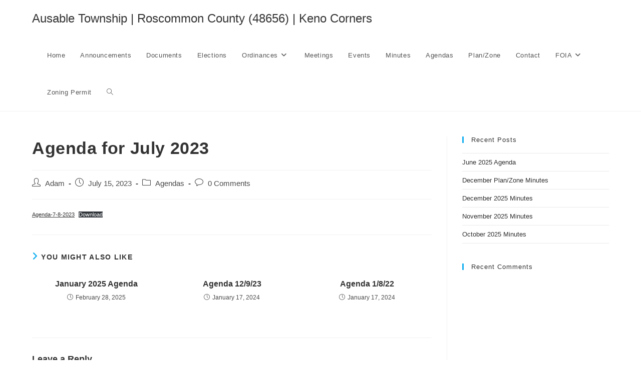

--- FILE ---
content_type: text/html; charset=UTF-8
request_url: https://ausabletownshipmi.com/2023/07/15/agenda-for-july-2023/
body_size: 13665
content:
<!DOCTYPE html>
<html class="html" lang="en-US"
	prefix="og: https://ogp.me/ns#" >
<head>
	<meta charset="UTF-8">
	<link rel="profile" href="https://gmpg.org/xfn/11">

	<title>Agenda for July 2023 - Ausable Township | Roscommon County (48656) | Keno Corners</title>

		<!-- All in One SEO 4.1.6.2 -->
		<meta name="description" content="Agenda-7-8-2023Download" />
		<meta name="robots" content="max-image-preview:large" />
		<link rel="canonical" href="https://ausabletownshipmi.com/2023/07/15/agenda-for-july-2023/" />
		<meta property="og:locale" content="en_US" />
		<meta property="og:site_name" content="Ausable Township | Roscommon County (48656) | Keno Corners - Keno Corners" />
		<meta property="og:type" content="article" />
		<meta property="og:title" content="Agenda for July 2023 - Ausable Township | Roscommon County (48656) | Keno Corners" />
		<meta property="og:description" content="Agenda-7-8-2023Download" />
		<meta property="og:url" content="https://ausabletownshipmi.com/2023/07/15/agenda-for-july-2023/" />
		<meta property="article:published_time" content="2023-07-15T18:10:04+00:00" />
		<meta property="article:modified_time" content="2023-07-15T18:10:05+00:00" />
		<meta name="twitter:card" content="summary" />
		<meta name="twitter:title" content="Agenda for July 2023 - Ausable Township | Roscommon County (48656) | Keno Corners" />
		<meta name="twitter:description" content="Agenda-7-8-2023Download" />
		<script type="application/ld+json" class="aioseo-schema">
			{"@context":"https:\/\/schema.org","@graph":[{"@type":"WebSite","@id":"https:\/\/ausabletownshipmi.com\/#website","url":"https:\/\/ausabletownshipmi.com\/","name":"Ausable Township | Roscommon County (48656) | Keno Corners","description":"Keno Corners","inLanguage":"en-US","publisher":{"@id":"https:\/\/ausabletownshipmi.com\/#organization"}},{"@type":"Organization","@id":"https:\/\/ausabletownshipmi.com\/#organization","name":"Ausable Township | Roscommon County (48653) | Keno Corners","url":"https:\/\/ausabletownshipmi.com\/"},{"@type":"BreadcrumbList","@id":"https:\/\/ausabletownshipmi.com\/2023\/07\/15\/agenda-for-july-2023\/#breadcrumblist","itemListElement":[{"@type":"ListItem","@id":"https:\/\/ausabletownshipmi.com\/#listItem","position":1,"item":{"@type":"WebPage","@id":"https:\/\/ausabletownshipmi.com\/","name":"Home","description":"Welcome to Ausable Township! Meetings are conducted the 2nd Saturday of each month at 9 a.m. Transfer site is opened for bagged garbage only 9:30a.m. - 11a.m. Saturdays and Wednesdays 3p.m.- 6 p.m. Richfield Township Library will be at the hall at 10:00 on meeting days (2nd Saturday of the month) http:\/\/www.roscommoncounty.net - The Roscommon [\u2026]","url":"https:\/\/ausabletownshipmi.com\/"},"nextItem":"https:\/\/ausabletownshipmi.com\/2023\/07\/15\/agenda-for-july-2023\/#listItem"},{"@type":"ListItem","@id":"https:\/\/ausabletownshipmi.com\/2023\/07\/15\/agenda-for-july-2023\/#listItem","position":2,"item":{"@type":"WebPage","@id":"https:\/\/ausabletownshipmi.com\/2023\/07\/15\/agenda-for-july-2023\/","name":"2023","url":"https:\/\/ausabletownshipmi.com\/2023\/07\/15\/agenda-for-july-2023\/"},"nextItem":"https:\/\/ausabletownshipmi.com\/2023\/07\/#listItem","previousItem":"https:\/\/ausabletownshipmi.com\/#listItem"},{"@type":"ListItem","@id":"https:\/\/ausabletownshipmi.com\/2023\/07\/#listItem","position":3,"item":{"@type":"WebPage","@id":"https:\/\/ausabletownshipmi.com\/2023\/07\/","name":"July","url":"https:\/\/ausabletownshipmi.com\/2023\/07\/"},"nextItem":"https:\/\/ausabletownshipmi.com\/2023\/07\/15\/#listItem","previousItem":"https:\/\/ausabletownshipmi.com\/2023\/07\/15\/agenda-for-july-2023\/#listItem"},{"@type":"ListItem","@id":"https:\/\/ausabletownshipmi.com\/2023\/07\/15\/#listItem","position":4,"item":{"@type":"WebPage","@id":"https:\/\/ausabletownshipmi.com\/2023\/07\/15\/","name":"15","url":"https:\/\/ausabletownshipmi.com\/2023\/07\/15\/"},"nextItem":"https:\/\/ausabletownshipmi.com\/2023\/07\/15\/agenda-for-july-2023\/#listItem","previousItem":"https:\/\/ausabletownshipmi.com\/2023\/07\/#listItem"},{"@type":"ListItem","@id":"https:\/\/ausabletownshipmi.com\/2023\/07\/15\/agenda-for-july-2023\/#listItem","position":5,"item":{"@type":"WebPage","@id":"https:\/\/ausabletownshipmi.com\/2023\/07\/15\/agenda-for-july-2023\/","name":"Agenda for July 2023","description":"Agenda-7-8-2023Download","url":"https:\/\/ausabletownshipmi.com\/2023\/07\/15\/agenda-for-july-2023\/"},"previousItem":"https:\/\/ausabletownshipmi.com\/2023\/07\/15\/#listItem"}]},{"@type":"Person","@id":"https:\/\/ausabletownshipmi.com\/author\/adam\/#author","url":"https:\/\/ausabletownshipmi.com\/author\/adam\/","name":"Adam","image":{"@type":"ImageObject","@id":"https:\/\/ausabletownshipmi.com\/2023\/07\/15\/agenda-for-july-2023\/#authorImage","url":"https:\/\/secure.gravatar.com\/avatar\/935cfc203e71e0fd884f2a79a4329514?s=96&d=mm&r=g","width":96,"height":96,"caption":"Adam"}},{"@type":"WebPage","@id":"https:\/\/ausabletownshipmi.com\/2023\/07\/15\/agenda-for-july-2023\/#webpage","url":"https:\/\/ausabletownshipmi.com\/2023\/07\/15\/agenda-for-july-2023\/","name":"Agenda for July 2023 - Ausable Township | Roscommon County (48656) | Keno Corners","description":"Agenda-7-8-2023Download","inLanguage":"en-US","isPartOf":{"@id":"https:\/\/ausabletownshipmi.com\/#website"},"breadcrumb":{"@id":"https:\/\/ausabletownshipmi.com\/2023\/07\/15\/agenda-for-july-2023\/#breadcrumblist"},"author":"https:\/\/ausabletownshipmi.com\/author\/adam\/#author","creator":"https:\/\/ausabletownshipmi.com\/author\/adam\/#author","datePublished":"2023-07-15T18:10:04+00:00","dateModified":"2023-07-15T18:10:05+00:00"},{"@type":"BlogPosting","@id":"https:\/\/ausabletownshipmi.com\/2023\/07\/15\/agenda-for-july-2023\/#blogposting","name":"Agenda for July 2023 - Ausable Township | Roscommon County (48656) | Keno Corners","description":"Agenda-7-8-2023Download","inLanguage":"en-US","headline":"Agenda for July 2023","author":{"@id":"https:\/\/ausabletownshipmi.com\/author\/adam\/#author"},"publisher":{"@id":"https:\/\/ausabletownshipmi.com\/#organization"},"datePublished":"2023-07-15T18:10:04+00:00","dateModified":"2023-07-15T18:10:05+00:00","articleSection":"Agendas","mainEntityOfPage":{"@id":"https:\/\/ausabletownshipmi.com\/2023\/07\/15\/agenda-for-july-2023\/#webpage"},"isPartOf":{"@id":"https:\/\/ausabletownshipmi.com\/2023\/07\/15\/agenda-for-july-2023\/#webpage"}}]}
		</script>
		<!-- All in One SEO -->

<link rel="pingback" href="https://ausabletownshipmi.com/xmlrpc.php">
<meta name="viewport" content="width=device-width, initial-scale=1"><link rel="alternate" type="application/rss+xml" title="Ausable Township | Roscommon County (48656) | Keno Corners &raquo; Feed" href="https://ausabletownshipmi.com/feed/" />
<link rel="alternate" type="application/rss+xml" title="Ausable Township | Roscommon County (48656) | Keno Corners &raquo; Comments Feed" href="https://ausabletownshipmi.com/comments/feed/" />
<link rel="alternate" type="application/rss+xml" title="Ausable Township | Roscommon County (48656) | Keno Corners &raquo; Agenda for July 2023 Comments Feed" href="https://ausabletownshipmi.com/2023/07/15/agenda-for-july-2023/feed/" />
		<!-- This site uses the Google Analytics by MonsterInsights plugin v7.17.0 - Using Analytics tracking - https://www.monsterinsights.com/ -->
		<!-- Note: MonsterInsights is not currently configured on this site. The site owner needs to authenticate with Google Analytics in the MonsterInsights settings panel. -->
					<!-- No UA code set -->
				<!-- / Google Analytics by MonsterInsights -->
		<script>
window._wpemojiSettings = {"baseUrl":"https:\/\/s.w.org\/images\/core\/emoji\/14.0.0\/72x72\/","ext":".png","svgUrl":"https:\/\/s.w.org\/images\/core\/emoji\/14.0.0\/svg\/","svgExt":".svg","source":{"concatemoji":"https:\/\/ausabletownshipmi.com\/wp-includes\/js\/wp-emoji-release.min.js?ver=6.4.7"}};
/*! This file is auto-generated */
!function(i,n){var o,s,e;function c(e){try{var t={supportTests:e,timestamp:(new Date).valueOf()};sessionStorage.setItem(o,JSON.stringify(t))}catch(e){}}function p(e,t,n){e.clearRect(0,0,e.canvas.width,e.canvas.height),e.fillText(t,0,0);var t=new Uint32Array(e.getImageData(0,0,e.canvas.width,e.canvas.height).data),r=(e.clearRect(0,0,e.canvas.width,e.canvas.height),e.fillText(n,0,0),new Uint32Array(e.getImageData(0,0,e.canvas.width,e.canvas.height).data));return t.every(function(e,t){return e===r[t]})}function u(e,t,n){switch(t){case"flag":return n(e,"\ud83c\udff3\ufe0f\u200d\u26a7\ufe0f","\ud83c\udff3\ufe0f\u200b\u26a7\ufe0f")?!1:!n(e,"\ud83c\uddfa\ud83c\uddf3","\ud83c\uddfa\u200b\ud83c\uddf3")&&!n(e,"\ud83c\udff4\udb40\udc67\udb40\udc62\udb40\udc65\udb40\udc6e\udb40\udc67\udb40\udc7f","\ud83c\udff4\u200b\udb40\udc67\u200b\udb40\udc62\u200b\udb40\udc65\u200b\udb40\udc6e\u200b\udb40\udc67\u200b\udb40\udc7f");case"emoji":return!n(e,"\ud83e\udef1\ud83c\udffb\u200d\ud83e\udef2\ud83c\udfff","\ud83e\udef1\ud83c\udffb\u200b\ud83e\udef2\ud83c\udfff")}return!1}function f(e,t,n){var r="undefined"!=typeof WorkerGlobalScope&&self instanceof WorkerGlobalScope?new OffscreenCanvas(300,150):i.createElement("canvas"),a=r.getContext("2d",{willReadFrequently:!0}),o=(a.textBaseline="top",a.font="600 32px Arial",{});return e.forEach(function(e){o[e]=t(a,e,n)}),o}function t(e){var t=i.createElement("script");t.src=e,t.defer=!0,i.head.appendChild(t)}"undefined"!=typeof Promise&&(o="wpEmojiSettingsSupports",s=["flag","emoji"],n.supports={everything:!0,everythingExceptFlag:!0},e=new Promise(function(e){i.addEventListener("DOMContentLoaded",e,{once:!0})}),new Promise(function(t){var n=function(){try{var e=JSON.parse(sessionStorage.getItem(o));if("object"==typeof e&&"number"==typeof e.timestamp&&(new Date).valueOf()<e.timestamp+604800&&"object"==typeof e.supportTests)return e.supportTests}catch(e){}return null}();if(!n){if("undefined"!=typeof Worker&&"undefined"!=typeof OffscreenCanvas&&"undefined"!=typeof URL&&URL.createObjectURL&&"undefined"!=typeof Blob)try{var e="postMessage("+f.toString()+"("+[JSON.stringify(s),u.toString(),p.toString()].join(",")+"));",r=new Blob([e],{type:"text/javascript"}),a=new Worker(URL.createObjectURL(r),{name:"wpTestEmojiSupports"});return void(a.onmessage=function(e){c(n=e.data),a.terminate(),t(n)})}catch(e){}c(n=f(s,u,p))}t(n)}).then(function(e){for(var t in e)n.supports[t]=e[t],n.supports.everything=n.supports.everything&&n.supports[t],"flag"!==t&&(n.supports.everythingExceptFlag=n.supports.everythingExceptFlag&&n.supports[t]);n.supports.everythingExceptFlag=n.supports.everythingExceptFlag&&!n.supports.flag,n.DOMReady=!1,n.readyCallback=function(){n.DOMReady=!0}}).then(function(){return e}).then(function(){var e;n.supports.everything||(n.readyCallback(),(e=n.source||{}).concatemoji?t(e.concatemoji):e.wpemoji&&e.twemoji&&(t(e.twemoji),t(e.wpemoji)))}))}((window,document),window._wpemojiSettings);
</script>

<style id='wp-emoji-styles-inline-css'>

	img.wp-smiley, img.emoji {
		display: inline !important;
		border: none !important;
		box-shadow: none !important;
		height: 1em !important;
		width: 1em !important;
		margin: 0 0.07em !important;
		vertical-align: -0.1em !important;
		background: none !important;
		padding: 0 !important;
	}
</style>
<link rel='stylesheet' id='wp-block-library-css' href='https://ausabletownshipmi.com/wp-includes/css/dist/block-library/style.min.css?ver=6.4.7' media='all' />
<style id='wp-block-library-theme-inline-css'>
.wp-block-audio figcaption{color:#555;font-size:13px;text-align:center}.is-dark-theme .wp-block-audio figcaption{color:hsla(0,0%,100%,.65)}.wp-block-audio{margin:0 0 1em}.wp-block-code{border:1px solid #ccc;border-radius:4px;font-family:Menlo,Consolas,monaco,monospace;padding:.8em 1em}.wp-block-embed figcaption{color:#555;font-size:13px;text-align:center}.is-dark-theme .wp-block-embed figcaption{color:hsla(0,0%,100%,.65)}.wp-block-embed{margin:0 0 1em}.blocks-gallery-caption{color:#555;font-size:13px;text-align:center}.is-dark-theme .blocks-gallery-caption{color:hsla(0,0%,100%,.65)}.wp-block-image figcaption{color:#555;font-size:13px;text-align:center}.is-dark-theme .wp-block-image figcaption{color:hsla(0,0%,100%,.65)}.wp-block-image{margin:0 0 1em}.wp-block-pullquote{border-bottom:4px solid;border-top:4px solid;color:currentColor;margin-bottom:1.75em}.wp-block-pullquote cite,.wp-block-pullquote footer,.wp-block-pullquote__citation{color:currentColor;font-size:.8125em;font-style:normal;text-transform:uppercase}.wp-block-quote{border-left:.25em solid;margin:0 0 1.75em;padding-left:1em}.wp-block-quote cite,.wp-block-quote footer{color:currentColor;font-size:.8125em;font-style:normal;position:relative}.wp-block-quote.has-text-align-right{border-left:none;border-right:.25em solid;padding-left:0;padding-right:1em}.wp-block-quote.has-text-align-center{border:none;padding-left:0}.wp-block-quote.is-large,.wp-block-quote.is-style-large,.wp-block-quote.is-style-plain{border:none}.wp-block-search .wp-block-search__label{font-weight:700}.wp-block-search__button{border:1px solid #ccc;padding:.375em .625em}:where(.wp-block-group.has-background){padding:1.25em 2.375em}.wp-block-separator.has-css-opacity{opacity:.4}.wp-block-separator{border:none;border-bottom:2px solid;margin-left:auto;margin-right:auto}.wp-block-separator.has-alpha-channel-opacity{opacity:1}.wp-block-separator:not(.is-style-wide):not(.is-style-dots){width:100px}.wp-block-separator.has-background:not(.is-style-dots){border-bottom:none;height:1px}.wp-block-separator.has-background:not(.is-style-wide):not(.is-style-dots){height:2px}.wp-block-table{margin:0 0 1em}.wp-block-table td,.wp-block-table th{word-break:normal}.wp-block-table figcaption{color:#555;font-size:13px;text-align:center}.is-dark-theme .wp-block-table figcaption{color:hsla(0,0%,100%,.65)}.wp-block-video figcaption{color:#555;font-size:13px;text-align:center}.is-dark-theme .wp-block-video figcaption{color:hsla(0,0%,100%,.65)}.wp-block-video{margin:0 0 1em}.wp-block-template-part.has-background{margin-bottom:0;margin-top:0;padding:1.25em 2.375em}
</style>
<style id='classic-theme-styles-inline-css'>
/*! This file is auto-generated */
.wp-block-button__link{color:#fff;background-color:#32373c;border-radius:9999px;box-shadow:none;text-decoration:none;padding:calc(.667em + 2px) calc(1.333em + 2px);font-size:1.125em}.wp-block-file__button{background:#32373c;color:#fff;text-decoration:none}
</style>
<style id='global-styles-inline-css'>
body{--wp--preset--color--black: #000000;--wp--preset--color--cyan-bluish-gray: #abb8c3;--wp--preset--color--white: #ffffff;--wp--preset--color--pale-pink: #f78da7;--wp--preset--color--vivid-red: #cf2e2e;--wp--preset--color--luminous-vivid-orange: #ff6900;--wp--preset--color--luminous-vivid-amber: #fcb900;--wp--preset--color--light-green-cyan: #7bdcb5;--wp--preset--color--vivid-green-cyan: #00d084;--wp--preset--color--pale-cyan-blue: #8ed1fc;--wp--preset--color--vivid-cyan-blue: #0693e3;--wp--preset--color--vivid-purple: #9b51e0;--wp--preset--gradient--vivid-cyan-blue-to-vivid-purple: linear-gradient(135deg,rgba(6,147,227,1) 0%,rgb(155,81,224) 100%);--wp--preset--gradient--light-green-cyan-to-vivid-green-cyan: linear-gradient(135deg,rgb(122,220,180) 0%,rgb(0,208,130) 100%);--wp--preset--gradient--luminous-vivid-amber-to-luminous-vivid-orange: linear-gradient(135deg,rgba(252,185,0,1) 0%,rgba(255,105,0,1) 100%);--wp--preset--gradient--luminous-vivid-orange-to-vivid-red: linear-gradient(135deg,rgba(255,105,0,1) 0%,rgb(207,46,46) 100%);--wp--preset--gradient--very-light-gray-to-cyan-bluish-gray: linear-gradient(135deg,rgb(238,238,238) 0%,rgb(169,184,195) 100%);--wp--preset--gradient--cool-to-warm-spectrum: linear-gradient(135deg,rgb(74,234,220) 0%,rgb(151,120,209) 20%,rgb(207,42,186) 40%,rgb(238,44,130) 60%,rgb(251,105,98) 80%,rgb(254,248,76) 100%);--wp--preset--gradient--blush-light-purple: linear-gradient(135deg,rgb(255,206,236) 0%,rgb(152,150,240) 100%);--wp--preset--gradient--blush-bordeaux: linear-gradient(135deg,rgb(254,205,165) 0%,rgb(254,45,45) 50%,rgb(107,0,62) 100%);--wp--preset--gradient--luminous-dusk: linear-gradient(135deg,rgb(255,203,112) 0%,rgb(199,81,192) 50%,rgb(65,88,208) 100%);--wp--preset--gradient--pale-ocean: linear-gradient(135deg,rgb(255,245,203) 0%,rgb(182,227,212) 50%,rgb(51,167,181) 100%);--wp--preset--gradient--electric-grass: linear-gradient(135deg,rgb(202,248,128) 0%,rgb(113,206,126) 100%);--wp--preset--gradient--midnight: linear-gradient(135deg,rgb(2,3,129) 0%,rgb(40,116,252) 100%);--wp--preset--font-size--small: 13px;--wp--preset--font-size--medium: 20px;--wp--preset--font-size--large: 36px;--wp--preset--font-size--x-large: 42px;--wp--preset--spacing--20: 0.44rem;--wp--preset--spacing--30: 0.67rem;--wp--preset--spacing--40: 1rem;--wp--preset--spacing--50: 1.5rem;--wp--preset--spacing--60: 2.25rem;--wp--preset--spacing--70: 3.38rem;--wp--preset--spacing--80: 5.06rem;--wp--preset--shadow--natural: 6px 6px 9px rgba(0, 0, 0, 0.2);--wp--preset--shadow--deep: 12px 12px 50px rgba(0, 0, 0, 0.4);--wp--preset--shadow--sharp: 6px 6px 0px rgba(0, 0, 0, 0.2);--wp--preset--shadow--outlined: 6px 6px 0px -3px rgba(255, 255, 255, 1), 6px 6px rgba(0, 0, 0, 1);--wp--preset--shadow--crisp: 6px 6px 0px rgba(0, 0, 0, 1);}:where(.is-layout-flex){gap: 0.5em;}:where(.is-layout-grid){gap: 0.5em;}body .is-layout-flow > .alignleft{float: left;margin-inline-start: 0;margin-inline-end: 2em;}body .is-layout-flow > .alignright{float: right;margin-inline-start: 2em;margin-inline-end: 0;}body .is-layout-flow > .aligncenter{margin-left: auto !important;margin-right: auto !important;}body .is-layout-constrained > .alignleft{float: left;margin-inline-start: 0;margin-inline-end: 2em;}body .is-layout-constrained > .alignright{float: right;margin-inline-start: 2em;margin-inline-end: 0;}body .is-layout-constrained > .aligncenter{margin-left: auto !important;margin-right: auto !important;}body .is-layout-constrained > :where(:not(.alignleft):not(.alignright):not(.alignfull)){max-width: var(--wp--style--global--content-size);margin-left: auto !important;margin-right: auto !important;}body .is-layout-constrained > .alignwide{max-width: var(--wp--style--global--wide-size);}body .is-layout-flex{display: flex;}body .is-layout-flex{flex-wrap: wrap;align-items: center;}body .is-layout-flex > *{margin: 0;}body .is-layout-grid{display: grid;}body .is-layout-grid > *{margin: 0;}:where(.wp-block-columns.is-layout-flex){gap: 2em;}:where(.wp-block-columns.is-layout-grid){gap: 2em;}:where(.wp-block-post-template.is-layout-flex){gap: 1.25em;}:where(.wp-block-post-template.is-layout-grid){gap: 1.25em;}.has-black-color{color: var(--wp--preset--color--black) !important;}.has-cyan-bluish-gray-color{color: var(--wp--preset--color--cyan-bluish-gray) !important;}.has-white-color{color: var(--wp--preset--color--white) !important;}.has-pale-pink-color{color: var(--wp--preset--color--pale-pink) !important;}.has-vivid-red-color{color: var(--wp--preset--color--vivid-red) !important;}.has-luminous-vivid-orange-color{color: var(--wp--preset--color--luminous-vivid-orange) !important;}.has-luminous-vivid-amber-color{color: var(--wp--preset--color--luminous-vivid-amber) !important;}.has-light-green-cyan-color{color: var(--wp--preset--color--light-green-cyan) !important;}.has-vivid-green-cyan-color{color: var(--wp--preset--color--vivid-green-cyan) !important;}.has-pale-cyan-blue-color{color: var(--wp--preset--color--pale-cyan-blue) !important;}.has-vivid-cyan-blue-color{color: var(--wp--preset--color--vivid-cyan-blue) !important;}.has-vivid-purple-color{color: var(--wp--preset--color--vivid-purple) !important;}.has-black-background-color{background-color: var(--wp--preset--color--black) !important;}.has-cyan-bluish-gray-background-color{background-color: var(--wp--preset--color--cyan-bluish-gray) !important;}.has-white-background-color{background-color: var(--wp--preset--color--white) !important;}.has-pale-pink-background-color{background-color: var(--wp--preset--color--pale-pink) !important;}.has-vivid-red-background-color{background-color: var(--wp--preset--color--vivid-red) !important;}.has-luminous-vivid-orange-background-color{background-color: var(--wp--preset--color--luminous-vivid-orange) !important;}.has-luminous-vivid-amber-background-color{background-color: var(--wp--preset--color--luminous-vivid-amber) !important;}.has-light-green-cyan-background-color{background-color: var(--wp--preset--color--light-green-cyan) !important;}.has-vivid-green-cyan-background-color{background-color: var(--wp--preset--color--vivid-green-cyan) !important;}.has-pale-cyan-blue-background-color{background-color: var(--wp--preset--color--pale-cyan-blue) !important;}.has-vivid-cyan-blue-background-color{background-color: var(--wp--preset--color--vivid-cyan-blue) !important;}.has-vivid-purple-background-color{background-color: var(--wp--preset--color--vivid-purple) !important;}.has-black-border-color{border-color: var(--wp--preset--color--black) !important;}.has-cyan-bluish-gray-border-color{border-color: var(--wp--preset--color--cyan-bluish-gray) !important;}.has-white-border-color{border-color: var(--wp--preset--color--white) !important;}.has-pale-pink-border-color{border-color: var(--wp--preset--color--pale-pink) !important;}.has-vivid-red-border-color{border-color: var(--wp--preset--color--vivid-red) !important;}.has-luminous-vivid-orange-border-color{border-color: var(--wp--preset--color--luminous-vivid-orange) !important;}.has-luminous-vivid-amber-border-color{border-color: var(--wp--preset--color--luminous-vivid-amber) !important;}.has-light-green-cyan-border-color{border-color: var(--wp--preset--color--light-green-cyan) !important;}.has-vivid-green-cyan-border-color{border-color: var(--wp--preset--color--vivid-green-cyan) !important;}.has-pale-cyan-blue-border-color{border-color: var(--wp--preset--color--pale-cyan-blue) !important;}.has-vivid-cyan-blue-border-color{border-color: var(--wp--preset--color--vivid-cyan-blue) !important;}.has-vivid-purple-border-color{border-color: var(--wp--preset--color--vivid-purple) !important;}.has-vivid-cyan-blue-to-vivid-purple-gradient-background{background: var(--wp--preset--gradient--vivid-cyan-blue-to-vivid-purple) !important;}.has-light-green-cyan-to-vivid-green-cyan-gradient-background{background: var(--wp--preset--gradient--light-green-cyan-to-vivid-green-cyan) !important;}.has-luminous-vivid-amber-to-luminous-vivid-orange-gradient-background{background: var(--wp--preset--gradient--luminous-vivid-amber-to-luminous-vivid-orange) !important;}.has-luminous-vivid-orange-to-vivid-red-gradient-background{background: var(--wp--preset--gradient--luminous-vivid-orange-to-vivid-red) !important;}.has-very-light-gray-to-cyan-bluish-gray-gradient-background{background: var(--wp--preset--gradient--very-light-gray-to-cyan-bluish-gray) !important;}.has-cool-to-warm-spectrum-gradient-background{background: var(--wp--preset--gradient--cool-to-warm-spectrum) !important;}.has-blush-light-purple-gradient-background{background: var(--wp--preset--gradient--blush-light-purple) !important;}.has-blush-bordeaux-gradient-background{background: var(--wp--preset--gradient--blush-bordeaux) !important;}.has-luminous-dusk-gradient-background{background: var(--wp--preset--gradient--luminous-dusk) !important;}.has-pale-ocean-gradient-background{background: var(--wp--preset--gradient--pale-ocean) !important;}.has-electric-grass-gradient-background{background: var(--wp--preset--gradient--electric-grass) !important;}.has-midnight-gradient-background{background: var(--wp--preset--gradient--midnight) !important;}.has-small-font-size{font-size: var(--wp--preset--font-size--small) !important;}.has-medium-font-size{font-size: var(--wp--preset--font-size--medium) !important;}.has-large-font-size{font-size: var(--wp--preset--font-size--large) !important;}.has-x-large-font-size{font-size: var(--wp--preset--font-size--x-large) !important;}
.wp-block-navigation a:where(:not(.wp-element-button)){color: inherit;}
:where(.wp-block-post-template.is-layout-flex){gap: 1.25em;}:where(.wp-block-post-template.is-layout-grid){gap: 1.25em;}
:where(.wp-block-columns.is-layout-flex){gap: 2em;}:where(.wp-block-columns.is-layout-grid){gap: 2em;}
.wp-block-pullquote{font-size: 1.5em;line-height: 1.6;}
</style>
<link rel='stylesheet' id='font-awesome-css' href='https://ausabletownshipmi.com/wp-content/themes/oceanwp/assets/fonts/fontawesome/css/all.min.css?ver=6.4.2' media='all' />
<link rel='stylesheet' id='simple-line-icons-css' href='https://ausabletownshipmi.com/wp-content/themes/oceanwp/assets/css/third/simple-line-icons.min.css?ver=2.4.0' media='all' />
<link rel='stylesheet' id='oceanwp-style-css' href='https://ausabletownshipmi.com/wp-content/themes/oceanwp/assets/css/style.min.css?ver=3.5.3' media='all' />
<script src="https://ausabletownshipmi.com/wp-includes/js/jquery/jquery.min.js?ver=3.7.1" id="jquery-core-js"></script>
<script src="https://ausabletownshipmi.com/wp-includes/js/jquery/jquery-migrate.min.js?ver=3.4.1" id="jquery-migrate-js"></script>
<link rel="https://api.w.org/" href="https://ausabletownshipmi.com/wp-json/" /><link rel="alternate" type="application/json" href="https://ausabletownshipmi.com/wp-json/wp/v2/posts/400" /><link rel="EditURI" type="application/rsd+xml" title="RSD" href="https://ausabletownshipmi.com/xmlrpc.php?rsd" />
<meta name="generator" content="WordPress 6.4.7" />
<link rel='shortlink' href='https://ausabletownshipmi.com/?p=400' />
<link rel="alternate" type="application/json+oembed" href="https://ausabletownshipmi.com/wp-json/oembed/1.0/embed?url=https%3A%2F%2Fausabletownshipmi.com%2F2023%2F07%2F15%2Fagenda-for-july-2023%2F" />
<link rel="alternate" type="text/xml+oembed" href="https://ausabletownshipmi.com/wp-json/oembed/1.0/embed?url=https%3A%2F%2Fausabletownshipmi.com%2F2023%2F07%2F15%2Fagenda-for-july-2023%2F&#038;format=xml" />
<style>.recentcomments a{display:inline !important;padding:0 !important;margin:0 !important;}</style><!-- OceanWP CSS -->
<style type="text/css">
/* Header CSS */#site-header.has-header-media .overlay-header-media{background-color:rgba(0,0,0,0.5)}
</style></head>

<body class="post-template-default single single-post postid-400 single-format-standard wp-embed-responsive oceanwp-theme dropdown-mobile default-breakpoint has-sidebar content-right-sidebar post-in-category-agendas page-header-disabled has-breadcrumbs" itemscope="itemscope" itemtype="https://schema.org/Article">

	
	
	<div id="outer-wrap" class="site clr">

		<a class="skip-link screen-reader-text" href="#main">Skip to content</a>

		
		<div id="wrap" class="clr">

			
			
<header id="site-header" class="minimal-header clr" data-height="74" itemscope="itemscope" itemtype="https://schema.org/WPHeader" role="banner">

	
					
			<div id="site-header-inner" class="clr container">

				
				

<div id="site-logo" class="clr" itemscope itemtype="https://schema.org/Brand" >

	
	<div id="site-logo-inner" class="clr">

						<a href="https://ausabletownshipmi.com/" rel="home" class="site-title site-logo-text"  style=color:#;>Ausable Township | Roscommon County (48656) | Keno Corners</a>
				
	</div><!-- #site-logo-inner -->

	
	
</div><!-- #site-logo -->

			<div id="site-navigation-wrap" class="clr">
			
			
			
			<nav id="site-navigation" class="navigation main-navigation clr" itemscope="itemscope" itemtype="https://schema.org/SiteNavigationElement" role="navigation" >

				<ul id="menu-main-menu" class="main-menu dropdown-menu sf-menu"><li id="menu-item-32" class="menu-item menu-item-type-post_type menu-item-object-page menu-item-home current-post-parent menu-item-32"><a href="https://ausabletownshipmi.com/" class="menu-link"><span class="text-wrap">Home</span></a></li><li id="menu-item-31" class="menu-item menu-item-type-post_type menu-item-object-page current_page_parent menu-item-31"><a href="https://ausabletownshipmi.com/announcements/" class="menu-link"><span class="text-wrap">Announcements</span></a></li><li id="menu-item-44" class="menu-item menu-item-type-taxonomy menu-item-object-category menu-item-44"><a href="https://ausabletownshipmi.com/category/documents/" class="menu-link"><span class="text-wrap">Documents</span></a></li><li id="menu-item-53" class="menu-item menu-item-type-taxonomy menu-item-object-category menu-item-53"><a href="https://ausabletownshipmi.com/category/elections/" class="menu-link"><span class="text-wrap">Elections</span></a></li><li id="menu-item-57" class="menu-item menu-item-type-taxonomy menu-item-object-category menu-item-has-children dropdown menu-item-57"><a href="https://ausabletownshipmi.com/category/ordinanaces/" class="menu-link"><span class="text-wrap">Ordinances<i class="nav-arrow fa fa-angle-down" aria-hidden="true" role="img"></i></span></a>
<ul class="sub-menu">
	<li id="menu-item-142" class="menu-item menu-item-type-taxonomy menu-item-object-category menu-item-142"><a href="https://ausabletownshipmi.com/category/amended-ordinances/" class="menu-link"><span class="text-wrap">Amended Ordinances</span></a></li></ul>
</li><li id="menu-item-97" class="menu-item menu-item-type-taxonomy menu-item-object-category menu-item-97"><a href="https://ausabletownshipmi.com/category/meetings/" class="menu-link"><span class="text-wrap">Meetings</span></a></li><li id="menu-item-101" class="menu-item menu-item-type-taxonomy menu-item-object-category menu-item-101"><a href="https://ausabletownshipmi.com/category/events/" class="menu-link"><span class="text-wrap">Events</span></a></li><li id="menu-item-119" class="menu-item menu-item-type-taxonomy menu-item-object-category menu-item-119"><a href="https://ausabletownshipmi.com/category/minutes/" class="menu-link"><span class="text-wrap">Minutes</span></a></li><li id="menu-item-120" class="menu-item menu-item-type-taxonomy menu-item-object-category current-post-ancestor current-menu-parent current-post-parent menu-item-120"><a href="https://ausabletownshipmi.com/category/agendas/" class="menu-link"><span class="text-wrap">Agendas</span></a></li><li id="menu-item-433" class="menu-item menu-item-type-taxonomy menu-item-object-category menu-item-433"><a href="https://ausabletownshipmi.com/category/plan-zone/" class="menu-link"><span class="text-wrap">Plan/Zone</span></a></li><li id="menu-item-39" class="menu-item menu-item-type-post_type menu-item-object-page menu-item-39"><a href="https://ausabletownshipmi.com/contact/" class="menu-link"><span class="text-wrap">Contact</span></a></li><li id="menu-item-524" class="menu-item menu-item-type-taxonomy menu-item-object-category menu-item-has-children dropdown menu-item-524"><a href="https://ausabletownshipmi.com/category/foia/" class="menu-link"><span class="text-wrap">FOIA<i class="nav-arrow fa fa-angle-down" aria-hidden="true" role="img"></i></span></a>
<ul class="sub-menu">
	<li id="menu-item-525" class="menu-item menu-item-type-post_type menu-item-object-post menu-item-525"><a href="https://ausabletownshipmi.com/2024/01/17/foia-cost-sheet/" class="menu-link"><span class="text-wrap">FOIA Cost Sheet</span></a></li>	<li id="menu-item-526" class="menu-item menu-item-type-post_type menu-item-object-post menu-item-526"><a href="https://ausabletownshipmi.com/2024/01/17/foia-procedures/" class="menu-link"><span class="text-wrap">FOIA Procedures</span></a></li>	<li id="menu-item-527" class="menu-item menu-item-type-post_type menu-item-object-post menu-item-527"><a href="https://ausabletownshipmi.com/2024/01/17/foia-appeal-excess-fee/" class="menu-link"><span class="text-wrap">FOIA Appeal Excess Fee</span></a></li>	<li id="menu-item-528" class="menu-item menu-item-type-post_type menu-item-object-post menu-item-528"><a href="https://ausabletownshipmi.com/2024/01/17/foia-appeal-of-denial/" class="menu-link"><span class="text-wrap">FOIA Appeal of Denial</span></a></li>	<li id="menu-item-529" class="menu-item menu-item-type-post_type menu-item-object-post menu-item-529"><a href="https://ausabletownshipmi.com/2024/01/17/foia-denial-form/" class="menu-link"><span class="text-wrap">FOIA Denial Form</span></a></li>	<li id="menu-item-530" class="menu-item menu-item-type-post_type menu-item-object-post menu-item-530"><a href="https://ausabletownshipmi.com/2024/01/17/foia-extension/" class="menu-link"><span class="text-wrap">FOIA Extension</span></a></li>	<li id="menu-item-531" class="menu-item menu-item-type-post_type menu-item-object-post menu-item-531"><a href="https://ausabletownshipmi.com/2024/01/17/foia-request/" class="menu-link"><span class="text-wrap">FOIA Request</span></a></li>	<li id="menu-item-532" class="menu-item menu-item-type-post_type menu-item-object-post menu-item-532"><a href="https://ausabletownshipmi.com/2024/01/17/foia-public-summary/" class="menu-link"><span class="text-wrap">FOIA Public Summary</span></a></li></ul>
</li><li id="menu-item-741" class="menu-item menu-item-type-taxonomy menu-item-object-category menu-item-741"><a href="https://ausabletownshipmi.com/category/zoning-permit/" class="menu-link"><span class="text-wrap">Zoning Permit</span></a></li><li class="search-toggle-li" ><a href="https://ausabletownshipmi.com/#" class="site-search-toggle search-dropdown-toggle"><span class="screen-reader-text">Toggle website search</span><i class=" icon-magnifier" aria-hidden="true" role="img"></i></a></li></ul>
<div id="searchform-dropdown" class="header-searchform-wrap clr" >
	
<form aria-label="Search this website" role="search" method="get" class="searchform" action="https://ausabletownshipmi.com/">	
	<input aria-label="Insert search query" type="search" id="ocean-search-form-1" class="field" autocomplete="off" placeholder="Search" name="s">
		</form>
</div><!-- #searchform-dropdown -->

			</nav><!-- #site-navigation -->

			
			
					</div><!-- #site-navigation-wrap -->
			
		
	
				
	
	<div class="oceanwp-mobile-menu-icon clr mobile-right">

		
		
		
		<a href="https://ausabletownshipmi.com/#mobile-menu-toggle" class="mobile-menu"  aria-label="Mobile Menu">
							<i class="fa fa-bars" aria-hidden="true"></i>
								<span class="oceanwp-text">Menu</span>
				<span class="oceanwp-close-text">Close</span>
						</a>

		
		
		
	</div><!-- #oceanwp-mobile-menu-navbar -->

	

			</div><!-- #site-header-inner -->

			
<div id="mobile-dropdown" class="clr" >

	<nav class="clr" itemscope="itemscope" itemtype="https://schema.org/SiteNavigationElement">

		<ul id="menu-main-menu-1" class="menu"><li class="menu-item menu-item-type-post_type menu-item-object-page menu-item-home current-post-parent menu-item-32"><a href="https://ausabletownshipmi.com/">Home</a></li>
<li class="menu-item menu-item-type-post_type menu-item-object-page current_page_parent menu-item-31"><a href="https://ausabletownshipmi.com/announcements/">Announcements</a></li>
<li class="menu-item menu-item-type-taxonomy menu-item-object-category menu-item-44"><a href="https://ausabletownshipmi.com/category/documents/">Documents</a></li>
<li class="menu-item menu-item-type-taxonomy menu-item-object-category menu-item-53"><a href="https://ausabletownshipmi.com/category/elections/">Elections</a></li>
<li class="menu-item menu-item-type-taxonomy menu-item-object-category menu-item-has-children menu-item-57"><a href="https://ausabletownshipmi.com/category/ordinanaces/">Ordinances</a>
<ul class="sub-menu">
	<li class="menu-item menu-item-type-taxonomy menu-item-object-category menu-item-142"><a href="https://ausabletownshipmi.com/category/amended-ordinances/">Amended Ordinances</a></li>
</ul>
</li>
<li class="menu-item menu-item-type-taxonomy menu-item-object-category menu-item-97"><a href="https://ausabletownshipmi.com/category/meetings/">Meetings</a></li>
<li class="menu-item menu-item-type-taxonomy menu-item-object-category menu-item-101"><a href="https://ausabletownshipmi.com/category/events/">Events</a></li>
<li class="menu-item menu-item-type-taxonomy menu-item-object-category menu-item-119"><a href="https://ausabletownshipmi.com/category/minutes/">Minutes</a></li>
<li class="menu-item menu-item-type-taxonomy menu-item-object-category current-post-ancestor current-menu-parent current-post-parent menu-item-120"><a href="https://ausabletownshipmi.com/category/agendas/">Agendas</a></li>
<li class="menu-item menu-item-type-taxonomy menu-item-object-category menu-item-433"><a href="https://ausabletownshipmi.com/category/plan-zone/">Plan/Zone</a></li>
<li class="menu-item menu-item-type-post_type menu-item-object-page menu-item-39"><a href="https://ausabletownshipmi.com/contact/">Contact</a></li>
<li class="menu-item menu-item-type-taxonomy menu-item-object-category menu-item-has-children menu-item-524"><a href="https://ausabletownshipmi.com/category/foia/">FOIA</a>
<ul class="sub-menu">
	<li class="menu-item menu-item-type-post_type menu-item-object-post menu-item-525"><a href="https://ausabletownshipmi.com/2024/01/17/foia-cost-sheet/">FOIA Cost Sheet</a></li>
	<li class="menu-item menu-item-type-post_type menu-item-object-post menu-item-526"><a href="https://ausabletownshipmi.com/2024/01/17/foia-procedures/">FOIA Procedures</a></li>
	<li class="menu-item menu-item-type-post_type menu-item-object-post menu-item-527"><a href="https://ausabletownshipmi.com/2024/01/17/foia-appeal-excess-fee/">FOIA Appeal Excess Fee</a></li>
	<li class="menu-item menu-item-type-post_type menu-item-object-post menu-item-528"><a href="https://ausabletownshipmi.com/2024/01/17/foia-appeal-of-denial/">FOIA Appeal of Denial</a></li>
	<li class="menu-item menu-item-type-post_type menu-item-object-post menu-item-529"><a href="https://ausabletownshipmi.com/2024/01/17/foia-denial-form/">FOIA Denial Form</a></li>
	<li class="menu-item menu-item-type-post_type menu-item-object-post menu-item-530"><a href="https://ausabletownshipmi.com/2024/01/17/foia-extension/">FOIA Extension</a></li>
	<li class="menu-item menu-item-type-post_type menu-item-object-post menu-item-531"><a href="https://ausabletownshipmi.com/2024/01/17/foia-request/">FOIA Request</a></li>
	<li class="menu-item menu-item-type-post_type menu-item-object-post menu-item-532"><a href="https://ausabletownshipmi.com/2024/01/17/foia-public-summary/">FOIA Public Summary</a></li>
</ul>
</li>
<li class="menu-item menu-item-type-taxonomy menu-item-object-category menu-item-741"><a href="https://ausabletownshipmi.com/category/zoning-permit/">Zoning Permit</a></li>
<li class="search-toggle-li" ><a href="https://ausabletownshipmi.com/#" class="site-search-toggle search-dropdown-toggle"><span class="screen-reader-text">Toggle website search</span><i class=" icon-magnifier" aria-hidden="true" role="img"></i></a></li></ul>
<div id="mobile-menu-search" class="clr">
	<form aria-label="Search this website" method="get" action="https://ausabletownshipmi.com/" class="mobile-searchform">
		<input aria-label="Insert search query" value="" class="field" id="ocean-mobile-search-2" type="search" name="s" autocomplete="off" placeholder="Search" />
		<button aria-label="Submit search" type="submit" class="searchform-submit">
			<i class=" icon-magnifier" aria-hidden="true" role="img"></i>		</button>
					</form>
</div><!-- .mobile-menu-search -->

	</nav>

</div>

			
			
		
		
</header><!-- #site-header -->


			
			<main id="main" class="site-main clr"  role="main">

				
	
	<div id="content-wrap" class="container clr">

		
		<div id="primary" class="content-area clr">

			
			<div id="content" class="site-content clr">

				
				
<article id="post-400">

	

<header class="entry-header clr">
	<h2 class="single-post-title entry-title" itemprop="headline">Agenda for July 2023</h2><!-- .single-post-title -->
</header><!-- .entry-header -->


<ul class="meta ospm-default clr">

	
					<li class="meta-author" itemprop="name"><span class="screen-reader-text">Post author:</span><i class=" icon-user" aria-hidden="true" role="img"></i><a href="https://ausabletownshipmi.com/author/adam/" title="Posts by Adam" rel="author"  itemprop="author" itemscope="itemscope" itemtype="https://schema.org/Person">Adam</a></li>
		
		
		
		
		
		
	
		
					<li class="meta-date" itemprop="datePublished"><span class="screen-reader-text">Post published:</span><i class=" icon-clock" aria-hidden="true" role="img"></i>July 15, 2023</li>
		
		
		
		
		
	
		
		
		
					<li class="meta-cat"><span class="screen-reader-text">Post category:</span><i class=" icon-folder" aria-hidden="true" role="img"></i><a href="https://ausabletownshipmi.com/category/agendas/" rel="category tag">Agendas</a></li>
		
		
		
	
		
		
		
		
		
					<li class="meta-comments"><span class="screen-reader-text">Post comments:</span><i class=" icon-bubble" aria-hidden="true" role="img"></i><a href="https://ausabletownshipmi.com/2023/07/15/agenda-for-july-2023/#respond" class="comments-link" >0 Comments</a></li>
		
	
</ul>



<div class="entry-content clr" itemprop="text">
	
<div class="wp-block-file"><a href="http://ausabletownshipmi.com/wp-content/uploads/2023/07/Agenda-7-8-2023.docx">Agenda-7-8-2023</a><a href="http://ausabletownshipmi.com/wp-content/uploads/2023/07/Agenda-7-8-2023.docx" class="wp-block-file__button" download>Download</a></div>

</div><!-- .entry -->





	<section id="related-posts" class="clr">

		<h3 class="theme-heading related-posts-title">
			<span class="text">You Might Also Like</span>
		</h3>

		<div class="oceanwp-row clr">

			
			
				
				<article class="related-post clr col span_1_of_3 col-1 post-701 post type-post status-publish format-standard hentry category-agendas entry">

					
					<h3 class="related-post-title">
						<a href="https://ausabletownshipmi.com/2025/02/28/january-2025-agenda/" rel="bookmark">January 2025 Agenda</a>
					</h3><!-- .related-post-title -->

								
						<time class="published" datetime="2025-02-28T20:33:31+00:00"><i class=" icon-clock" aria-hidden="true" role="img"></i>February 28, 2025</time>
						

				</article><!-- .related-post -->

				
			
				
				<article class="related-post clr col span_1_of_3 col-2 post-536 post type-post status-publish format-standard hentry category-agendas entry">

					
					<h3 class="related-post-title">
						<a href="https://ausabletownshipmi.com/2024/01/17/agenda-12-9-23/" rel="bookmark">Agenda 12/9/23</a>
					</h3><!-- .related-post-title -->

								
						<time class="published" datetime="2024-01-17T21:23:01+00:00"><i class=" icon-clock" aria-hidden="true" role="img"></i>January 17, 2024</time>
						

				</article><!-- .related-post -->

				
			
				
				<article class="related-post clr col span_1_of_3 col-3 post-539 post type-post status-publish format-standard hentry category-agendas entry">

					
					<h3 class="related-post-title">
						<a href="https://ausabletownshipmi.com/2024/01/17/agenda-1-8-22/" rel="bookmark">Agenda 1/8/22</a>
					</h3><!-- .related-post-title -->

								
						<time class="published" datetime="2024-01-17T21:24:22+00:00"><i class=" icon-clock" aria-hidden="true" role="img"></i>January 17, 2024</time>
						

				</article><!-- .related-post -->

				
			
		</div><!-- .oceanwp-row -->

	</section><!-- .related-posts -->




<section id="comments" class="comments-area clr has-comments">

	
	
		<div id="respond" class="comment-respond">
		<h3 id="reply-title" class="comment-reply-title">Leave a Reply <small><a rel="nofollow" id="cancel-comment-reply-link" href="/2023/07/15/agenda-for-july-2023/#respond" style="display:none;">Cancel reply</a></small></h3><form action="https://ausabletownshipmi.com/wp-comments-post.php" method="post" id="commentform" class="comment-form" novalidate><div class="comment-textarea"><label for="comment" class="screen-reader-text">Comment</label><textarea name="comment" id="comment" cols="39" rows="4" tabindex="0" class="textarea-comment" placeholder="Your comment here..."></textarea></div><div class="comment-form-author"><label for="author" class="screen-reader-text">Enter your name or username to comment</label><input type="text" name="author" id="author" value="" placeholder="Name (required)" size="22" tabindex="0" aria-required="true" class="input-name" /></div>
<div class="comment-form-email"><label for="email" class="screen-reader-text">Enter your email address to comment</label><input type="text" name="email" id="email" value="" placeholder="Email (required)" size="22" tabindex="0" aria-required="true" class="input-email" /></div>
<div class="comment-form-url"><label for="url" class="screen-reader-text">Enter your website URL (optional)</label><input type="text" name="url" id="url" value="" placeholder="Website" size="22" tabindex="0" class="input-website" /></div>
<p class="comment-form-cookies-consent"><input id="wp-comment-cookies-consent" name="wp-comment-cookies-consent" type="checkbox" value="yes" /> <label for="wp-comment-cookies-consent">Save my name, email, and website in this browser for the next time I comment.</label></p>
<p class="form-submit"><input name="submit" type="submit" id="comment-submit" class="submit" value="Post Comment" /> <input type='hidden' name='comment_post_ID' value='400' id='comment_post_ID' />
<input type='hidden' name='comment_parent' id='comment_parent' value='0' />
</p></form>	</div><!-- #respond -->
	
</section><!-- #comments -->

</article>

				
			</div><!-- #content -->

			
		</div><!-- #primary -->

		

<aside id="right-sidebar" class="sidebar-container widget-area sidebar-primary" itemscope="itemscope" itemtype="https://schema.org/WPSideBar" role="complementary" aria-label="Primary Sidebar">

	
	<div id="right-sidebar-inner" class="clr">

		
		<div id="recent-posts-2" class="sidebar-box widget_recent_entries clr">
		<h4 class="widget-title">Recent Posts</h4>
		<ul>
											<li>
					<a href="https://ausabletownshipmi.com/2026/01/09/june-2025-agenda-2/">June 2025 Agenda</a>
									</li>
											<li>
					<a href="https://ausabletownshipmi.com/2026/01/03/december-plan-zone-minutes/">December Plan/Zone Minutes</a>
									</li>
											<li>
					<a href="https://ausabletownshipmi.com/2026/01/03/december-2025-minutes/">December 2025 Minutes</a>
									</li>
											<li>
					<a href="https://ausabletownshipmi.com/2026/01/03/november-2025-minutes/">November 2025 Minutes</a>
									</li>
											<li>
					<a href="https://ausabletownshipmi.com/2025/12/07/october-2025-minutes/">October 2025 Minutes</a>
									</li>
					</ul>

		</div><div id="recent-comments-2" class="sidebar-box widget_recent_comments clr"><h4 class="widget-title">Recent Comments</h4><ul id="recentcomments"></ul></div>
	</div><!-- #sidebar-inner -->

	
</aside><!-- #right-sidebar -->


	</div><!-- #content-wrap -->

	

	</main><!-- #main -->

	
	
	
		
<footer id="footer" class="site-footer" itemscope="itemscope" itemtype="https://schema.org/WPFooter" role="contentinfo">

	
	<div id="footer-inner" class="clr">

		

<div id="footer-widgets" class="oceanwp-row clr">

	
	<div class="footer-widgets-inner container">

					<div class="footer-box span_1_of_4 col col-1">
							</div><!-- .footer-one-box -->

							<div class="footer-box span_1_of_4 col col-2">
									</div><!-- .footer-one-box -->
				
							<div class="footer-box span_1_of_4 col col-3 ">
									</div><!-- .footer-one-box -->
				
							<div class="footer-box span_1_of_4 col col-4">
									</div><!-- .footer-box -->
				
			
	</div><!-- .container -->

	
</div><!-- #footer-widgets -->



<div id="footer-bottom" class="clr no-footer-nav">

	
	<div id="footer-bottom-inner" class="container clr">

		
		
			<div id="copyright" class="clr" role="contentinfo">
				Copyright - OceanWP Theme by OceanWP			</div><!-- #copyright -->

			
	</div><!-- #footer-bottom-inner -->

	
</div><!-- #footer-bottom -->


	</div><!-- #footer-inner -->

	
</footer><!-- #footer -->

	
	
</div><!-- #wrap -->


</div><!-- #outer-wrap -->



<a aria-label="Scroll to the top of the page" href="#" id="scroll-top" class="scroll-top-right"><i class=" fa fa-angle-up" aria-hidden="true" role="img"></i></a>




<script src="https://ausabletownshipmi.com/wp-includes/js/comment-reply.min.js?ver=6.4.7" id="comment-reply-js" async data-wp-strategy="async"></script>
<script src="https://ausabletownshipmi.com/wp-includes/js/imagesloaded.min.js?ver=5.0.0" id="imagesloaded-js"></script>
<script id="oceanwp-main-js-extra">
var oceanwpLocalize = {"nonce":"89f70ac1a2","isRTL":"","menuSearchStyle":"drop_down","mobileMenuSearchStyle":"disabled","sidrSource":null,"sidrDisplace":"1","sidrSide":"left","sidrDropdownTarget":"link","verticalHeaderTarget":"link","customScrollOffset":"0","customSelects":".woocommerce-ordering .orderby, #dropdown_product_cat, .widget_categories select, .widget_archive select, .single-product .variations_form .variations select"};
</script>
<script src="https://ausabletownshipmi.com/wp-content/themes/oceanwp/assets/js/theme.min.js?ver=3.5.3" id="oceanwp-main-js"></script>
<script src="https://ausabletownshipmi.com/wp-content/themes/oceanwp/assets/js/drop-down-mobile-menu.min.js?ver=3.5.3" id="oceanwp-drop-down-mobile-menu-js"></script>
<script src="https://ausabletownshipmi.com/wp-content/themes/oceanwp/assets/js/drop-down-search.min.js?ver=3.5.3" id="oceanwp-drop-down-search-js"></script>
<script src="https://ausabletownshipmi.com/wp-content/themes/oceanwp/assets/js/vendors/magnific-popup.min.js?ver=3.5.3" id="ow-magnific-popup-js"></script>
<script src="https://ausabletownshipmi.com/wp-content/themes/oceanwp/assets/js/ow-lightbox.min.js?ver=3.5.3" id="oceanwp-lightbox-js"></script>
<script src="https://ausabletownshipmi.com/wp-content/themes/oceanwp/assets/js/vendors/flickity.pkgd.min.js?ver=3.5.3" id="ow-flickity-js"></script>
<script src="https://ausabletownshipmi.com/wp-content/themes/oceanwp/assets/js/ow-slider.min.js?ver=3.5.3" id="oceanwp-slider-js"></script>
<script src="https://ausabletownshipmi.com/wp-content/themes/oceanwp/assets/js/scroll-effect.min.js?ver=3.5.3" id="oceanwp-scroll-effect-js"></script>
<script src="https://ausabletownshipmi.com/wp-content/themes/oceanwp/assets/js/scroll-top.min.js?ver=3.5.3" id="oceanwp-scroll-top-js"></script>
<script src="https://ausabletownshipmi.com/wp-content/themes/oceanwp/assets/js/select.min.js?ver=3.5.3" id="oceanwp-select-js"></script>
</body>
</html>


<!-- Page cached by LiteSpeed Cache 7.6.2 on 2026-01-15 17:41:18 -->